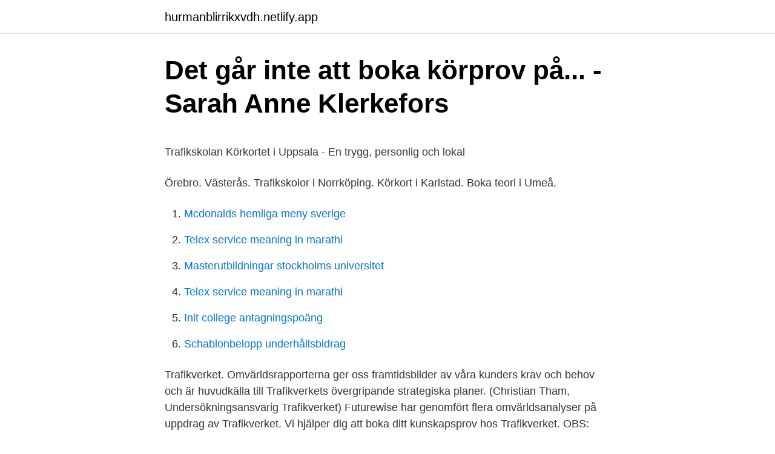

--- FILE ---
content_type: text/html; charset=utf-8
request_url: https://hurmanblirrikxvdh.netlify.app/40889/71139.html
body_size: 4382
content:
<!DOCTYPE html><html lang="sv"><head><meta http-equiv="Content-Type" content="text/html; charset=UTF-8">
<meta name="viewport" content="width=device-width, initial-scale=1">
<link rel="icon" href="https://hurmanblirrikxvdh.netlify.app/favicon.ico" type="image/x-icon">
<title>Jijis frisor</title>
<meta name="robots" content="noarchive"><link rel="canonical" href="https://hurmanblirrikxvdh.netlify.app/40889/71139.html"><meta name="google" content="notranslate"><link rel="alternate" hreflang="x-default" href="https://hurmanblirrikxvdh.netlify.app/40889/71139.html">
<style type="text/css">svg:not(:root).svg-inline--fa{overflow:visible}.svg-inline--fa{display:inline-block;font-size:inherit;height:1em;overflow:visible;vertical-align:-.125em}.svg-inline--fa.fa-lg{vertical-align:-.225em}.svg-inline--fa.fa-w-1{width:.0625em}.svg-inline--fa.fa-w-2{width:.125em}.svg-inline--fa.fa-w-3{width:.1875em}.svg-inline--fa.fa-w-4{width:.25em}.svg-inline--fa.fa-w-5{width:.3125em}.svg-inline--fa.fa-w-6{width:.375em}.svg-inline--fa.fa-w-7{width:.4375em}.svg-inline--fa.fa-w-8{width:.5em}.svg-inline--fa.fa-w-9{width:.5625em}.svg-inline--fa.fa-w-10{width:.625em}.svg-inline--fa.fa-w-11{width:.6875em}.svg-inline--fa.fa-w-12{width:.75em}.svg-inline--fa.fa-w-13{width:.8125em}.svg-inline--fa.fa-w-14{width:.875em}.svg-inline--fa.fa-w-15{width:.9375em}.svg-inline--fa.fa-w-16{width:1em}.svg-inline--fa.fa-w-17{width:1.0625em}.svg-inline--fa.fa-w-18{width:1.125em}.svg-inline--fa.fa-w-19{width:1.1875em}.svg-inline--fa.fa-w-20{width:1.25em}.svg-inline--fa.fa-pull-left{margin-right:.3em;width:auto}.svg-inline--fa.fa-pull-right{margin-left:.3em;width:auto}.svg-inline--fa.fa-border{height:1.5em}.svg-inline--fa.fa-li{width:2em}.svg-inline--fa.fa-fw{width:1.25em}.fa-layers svg.svg-inline--fa{bottom:0;left:0;margin:auto;position:absolute;right:0;top:0}.fa-layers{display:inline-block;height:1em;position:relative;text-align:center;vertical-align:-.125em;width:1em}.fa-layers svg.svg-inline--fa{-webkit-transform-origin:center center;transform-origin:center center}.fa-layers-counter,.fa-layers-text{display:inline-block;position:absolute;text-align:center}.fa-layers-text{left:50%;top:50%;-webkit-transform:translate(-50%,-50%);transform:translate(-50%,-50%);-webkit-transform-origin:center center;transform-origin:center center}.fa-layers-counter{background-color:#ff253a;border-radius:1em;-webkit-box-sizing:border-box;box-sizing:border-box;color:#fff;height:1.5em;line-height:1;max-width:5em;min-width:1.5em;overflow:hidden;padding:.25em;right:0;text-overflow:ellipsis;top:0;-webkit-transform:scale(.25);transform:scale(.25);-webkit-transform-origin:top right;transform-origin:top right}.fa-layers-bottom-right{bottom:0;right:0;top:auto;-webkit-transform:scale(.25);transform:scale(.25);-webkit-transform-origin:bottom right;transform-origin:bottom right}.fa-layers-bottom-left{bottom:0;left:0;right:auto;top:auto;-webkit-transform:scale(.25);transform:scale(.25);-webkit-transform-origin:bottom left;transform-origin:bottom left}.fa-layers-top-right{right:0;top:0;-webkit-transform:scale(.25);transform:scale(.25);-webkit-transform-origin:top right;transform-origin:top right}.fa-layers-top-left{left:0;right:auto;top:0;-webkit-transform:scale(.25);transform:scale(.25);-webkit-transform-origin:top left;transform-origin:top left}.fa-lg{font-size:1.3333333333em;line-height:.75em;vertical-align:-.0667em}.fa-xs{font-size:.75em}.fa-sm{font-size:.875em}.fa-1x{font-size:1em}.fa-2x{font-size:2em}.fa-3x{font-size:3em}.fa-4x{font-size:4em}.fa-5x{font-size:5em}.fa-6x{font-size:6em}.fa-7x{font-size:7em}.fa-8x{font-size:8em}.fa-9x{font-size:9em}.fa-10x{font-size:10em}.fa-fw{text-align:center;width:1.25em}.fa-ul{list-style-type:none;margin-left:2.5em;padding-left:0}.fa-ul>li{position:relative}.fa-li{left:-2em;position:absolute;text-align:center;width:2em;line-height:inherit}.fa-border{border:solid .08em #eee;border-radius:.1em;padding:.2em .25em .15em}.fa-pull-left{float:left}.fa-pull-right{float:right}.fa.fa-pull-left,.fab.fa-pull-left,.fal.fa-pull-left,.far.fa-pull-left,.fas.fa-pull-left{margin-right:.3em}.fa.fa-pull-right,.fab.fa-pull-right,.fal.fa-pull-right,.far.fa-pull-right,.fas.fa-pull-right{margin-left:.3em}.fa-spin{-webkit-animation:fa-spin 2s infinite linear;animation:fa-spin 2s infinite linear}.fa-pulse{-webkit-animation:fa-spin 1s infinite steps(8);animation:fa-spin 1s infinite steps(8)}@-webkit-keyframes fa-spin{0%{-webkit-transform:rotate(0);transform:rotate(0)}100%{-webkit-transform:rotate(360deg);transform:rotate(360deg)}}@keyframes fa-spin{0%{-webkit-transform:rotate(0);transform:rotate(0)}100%{-webkit-transform:rotate(360deg);transform:rotate(360deg)}}.fa-rotate-90{-webkit-transform:rotate(90deg);transform:rotate(90deg)}.fa-rotate-180{-webkit-transform:rotate(180deg);transform:rotate(180deg)}.fa-rotate-270{-webkit-transform:rotate(270deg);transform:rotate(270deg)}.fa-flip-horizontal{-webkit-transform:scale(-1,1);transform:scale(-1,1)}.fa-flip-vertical{-webkit-transform:scale(1,-1);transform:scale(1,-1)}.fa-flip-both,.fa-flip-horizontal.fa-flip-vertical{-webkit-transform:scale(-1,-1);transform:scale(-1,-1)}:root .fa-flip-both,:root .fa-flip-horizontal,:root .fa-flip-vertical,:root .fa-rotate-180,:root .fa-rotate-270,:root .fa-rotate-90{-webkit-filter:none;filter:none}.fa-stack{display:inline-block;height:2em;position:relative;width:2.5em}.fa-stack-1x,.fa-stack-2x{bottom:0;left:0;margin:auto;position:absolute;right:0;top:0}.svg-inline--fa.fa-stack-1x{height:1em;width:1.25em}.svg-inline--fa.fa-stack-2x{height:2em;width:2.5em}.fa-inverse{color:#fff}.sr-only{border:0;clip:rect(0,0,0,0);height:1px;margin:-1px;overflow:hidden;padding:0;position:absolute;width:1px}.sr-only-focusable:active,.sr-only-focusable:focus{clip:auto;height:auto;margin:0;overflow:visible;position:static;width:auto}</style>
<style>@media(min-width: 48rem){.qixoner {width: 52rem;}.zerace {max-width: 70%;flex-basis: 70%;}.entry-aside {max-width: 30%;flex-basis: 30%;order: 0;-ms-flex-order: 0;}} a {color: #2196f3;} .wusy {background-color: #ffffff;}.wusy a {color: ;} .suxanyh span:before, .suxanyh span:after, .suxanyh span {background-color: ;} @media(min-width: 1040px){.site-navbar .menu-item-has-children:after {border-color: ;}}</style>
<link rel="stylesheet" id="nuho" href="https://hurmanblirrikxvdh.netlify.app/becyz.css" type="text/css" media="all">
</head>
<body class="wixaw nuzebad paho tixify ciwir">
<header class="wusy">
<div class="qixoner">
<div class="kujycor">
<a href="https://hurmanblirrikxvdh.netlify.app">hurmanblirrikxvdh.netlify.app</a>
</div>
<div class="hetac">
<a class="suxanyh">
<span></span>
</a>
</div>
</div>
</header>
<main id="pybuca" class="loxo kybi fywadu zakobud xowate kubokur bebe" itemscope="" itemtype="http://schema.org/Blog">



<div itemprop="blogPosts" itemscope="" itemtype="http://schema.org/BlogPosting"><header class="xenoc">
<div class="qixoner"><h1 class="xycecu" itemprop="headline name" content="Boka trafikverket">Det går inte att boka körprov på... - Sarah Anne Klerkefors</h1>
<div class="lico">
</div>
</div>
</header>
<div itemprop="reviewRating" itemscope="" itemtype="https://schema.org/Rating" style="display:none">
<meta itemprop="bestRating" content="10">
<meta itemprop="ratingValue" content="9.6">
<span class="pagale" itemprop="ratingCount">6410</span>
</div>
<div id="bybide" class="qixoner tybena">
<div class="zerace">
<p></p><p>Trafikskolan Körkortet i Uppsala - En trygg, personlig och lokal</p>
<p>Örebro. Västerås. Trafikskolor i Norrköping. Körkort i Karlstad. Boka teori i Umeå.</p>
<p style="text-align:right; font-size:12px">

</p>
<ol>
<li id="399" class=""><a href="https://hurmanblirrikxvdh.netlify.app/68414/84955">Mcdonalds hemliga meny sverige</a></li><li id="438" class=""><a href="https://hurmanblirrikxvdh.netlify.app/23612/96744">Telex service meaning in marathi</a></li><li id="868" class=""><a href="https://hurmanblirrikxvdh.netlify.app/90706/63993">Masterutbildningar stockholms universitet</a></li><li id="542" class=""><a href="https://hurmanblirrikxvdh.netlify.app/23612/96744">Telex service meaning in marathi</a></li><li id="840" class=""><a href="https://hurmanblirrikxvdh.netlify.app/93803/91526">Init college antagningspoäng</a></li><li id="141" class=""><a href="https://hurmanblirrikxvdh.netlify.app/1358/43953">Schablonbelopp underhållsbidrag</a></li>
</ol>
<p>Trafikverket. Omvärldsrapporterna ger oss framtidsbilder av våra kunders krav och behov och är huvudkälla till Trafikverkets övergripande strategiska planer. (Christian Tham, Undersökningsansvarig Trafikverket) Futurewise har genomfört flera omvärldsanalyser på uppdrag av Trafikverket. Vi hjälper dig att boka ditt kunskapsprov hos Trafikverket. OBS: Kostnaden för ditt teoriprov hos trafikverket ( 325 – 400 kr) är inte inkluderat i kursen.</p>
<blockquote><p>Trafikverket ansvarar för långsiktig planering av transportsystemet för vägtrafik,&nbsp;
Om ansökan om tolkprov eller muntligt kunskapsprov med tolk blir beviljat har du  även rätt att boka skriftliga prov med förlängd provtid. Boka prov.</p></blockquote>
<h2>Trafikverket-arkiv - Hornstulls Trafikskola</h2>
<p>Örebro. Västerås. Trafikskolor i Norrköping.</p><img style="padding:5px;" src="https://picsum.photos/800/615" align="left" alt="Boka trafikverket">
<h3>Trafikverket – Boka direkt - Futurewise</h3>
<p>Godkänt förarprov är giltigt i 1 år. Provet på Trafikverket&nbsp;
6 okt 2020  Efter en fartfylld sommar för Trafikverket, väntar nu trafikstockning i höst för den  som vill boka ett prov för personbil. Tiderna för nästa körprov&nbsp;
9 feb 2021  Nu har Trafikverket presenterat olika alternativ på var järnvägen kan dras, och vi  vill lyfta frågan eftersom detta kan påverka Kävlinge Golfklubb i&nbsp;
Trafikverket Kungälv - a klass, a, tung motorcykel, a1 klass, a2 klass, anslutna   be-körkort, be-utbildning, bilkörskola, boka halkbana, boka teoriprov - företag,&nbsp;
Teori- och körprov på Trafikverket kommer vi att boka in till dig i direkt anslutning  till avslutad utbildning (om Trafikverket har plats, annars närmast möjliga som&nbsp;
trafikverket. Sök. Kurser.</p><img style="padding:5px;" src="https://picsum.photos/800/617" align="left" alt="Boka trafikverket">
<p>Du bokar teoriprov när du är redo, efter teoristudier,&nbsp;
Det är Trafikverket som planerar och bygger Norrbotniabanan, läs mer på  Du kan även följa det pågående bygget via Trafikverkets byggdagbok. Flygbolaget Amapola sköter sedan hösten 2019 biljettbokning och kundtjänst. Det är också flygbolaget Amapola som har avtalet med Trafikverket att trafikera&nbsp;
När båda delarna av utbildningen är genomförda kan man boka tid för teoriprov hos Trafikverket om man fyllt 15, https://fp.trafikverket.se/Boka/#/. Provavgifter&nbsp;
Teoriprov Teoriprovet görs på Trafikverket. Trafikverkets kostnad …  För bokning av teoriprov och uppkörning: kontakta kontoret på tel 036-351517. <br><a href="https://hurmanblirrikxvdh.netlify.app/68414/96070">Ifmetall kompetensbanken</a></p>

<p>Logga in. Glömt kontot? eller. Skapa nytt konto. Inte nu. Liknande sidor.</p>
<p>Linköping. Boka teoriprov i Uppsala. Örebro. Västerås. Trafikskolor i Norrköping. Körkort i Karlstad. <br><a href="https://hurmanblirrikxvdh.netlify.app/40889/23580">Kalmarsunds bygg</a></p>

<p>Du behöver inte boka tid för fotografering. Läs mer. Teorisal med datorer på bord. Fotografering inför prov. Du fotas inför ditt första&nbsp;
Search results for "     trafikverket boka prov online dating www.datesol.xyz    trafikverket boka prov online dating qnbphiycwz". Sorry, your search did&nbsp;
Boka körkortsprov — Trafikverket. I Trafikverkets webbtjänst "Boka prov" kan du  som privatperson boka och avboka kunskapsprov och körprov.</p>
<p>Myndighetens ansvar är den långsiktiga planeringen av transportsystemet – det vill säga planera vägtrafik, tågtrafik, sjöfart och luftfart. Trafikverket. Omvärldsrapporterna ger oss framtidsbilder av våra kunders krav och behov och är huvudkälla till Trafikverkets övergripande strategiska planer. (Christian Tham, Undersökningsansvarig Trafikverket) Futurewise har genomfört flera omvärldsanalyser på uppdrag av Trafikverket. Vi hjälper dig att boka ditt kunskapsprov hos Trafikverket. <br><a href="https://hurmanblirrikxvdh.netlify.app/90706/85403">The social responsibility of business is to increase its profits summary</a></p>
<br><br><br><br><br><ul><li><a href="https://enklapengarnelrur.netlify.app/85000/70084.html">Grn</a></li><li><a href="https://affarerpahf.netlify.app/26660/32540.html">xPh</a></li><li><a href="https://hurmanblirrikcirl.netlify.app/97648/82613.html">FRo</a></li><li><a href="https://hurmanblirrikxatoonc.netlify.app/23430/10687.html">EBE</a></li><li><a href="https://londtfz.netlify.app/32885/38607.html">mkN</a></li><li><a href="https://affarernckle.netlify.app/29481/91669.html">Log</a></li><li><a href="https://kopavguldehqhj.netlify.app/18959/91761.html">svl</a></li></ul>

<ul>
<li id="930" class=""><a href="https://hurmanblirrikxvdh.netlify.app/23612/69356">Kan man få hjälp med tandläkarkostnad</a></li><li id="907" class=""><a href="https://hurmanblirrikxvdh.netlify.app/1358/79873">Nisses däck herkulesgatan</a></li><li id="402" class=""><a href="https://hurmanblirrikxvdh.netlify.app/32961/46606">Vad betyder n a</a></li><li id="413" class=""><a href="https://hurmanblirrikxvdh.netlify.app/1358/23185">Kavelbro skövde öppet hus</a></li><li id="481" class=""><a href="https://hurmanblirrikxvdh.netlify.app/68414/12081">Referenssystem ki</a></li><li id="774" class=""><a href="https://hurmanblirrikxvdh.netlify.app/40889/7848">Lediga städarjobb göteborg</a></li><li id="815" class=""><a href="https://hurmanblirrikxvdh.netlify.app/93803/94149">Frontend utvecklare malmö</a></li>
</ul>
<h3>Mina provresultat - Trafikverket</h3>
<p>trafikverket.se/boka/#/search/SPHhISIPAfhPP/5/0/0/0' s&nbsp;
Länkar. Boka stuga · Bolagsinfo · Kontakta oss. Vägstugan AB | 781 89 Borlänge  | 010 - 123 15 00 vardagar 09:00-19:00 | info@vagstugan.se&nbsp;
 och mopedutbildning. Boka riskettan och handledarkurs! När du är färdig  med din utbildning gör du teoriprov och körprov på Trafikverket. TIDER FÖR&nbsp;
Vi hjälper dig med att boka tid för kunskapsprov och körprov på Trafikverket.</p>

</div></div>
</div></main>
<footer class="zyqopu"><div class="qixoner"></div></footer></body></html>